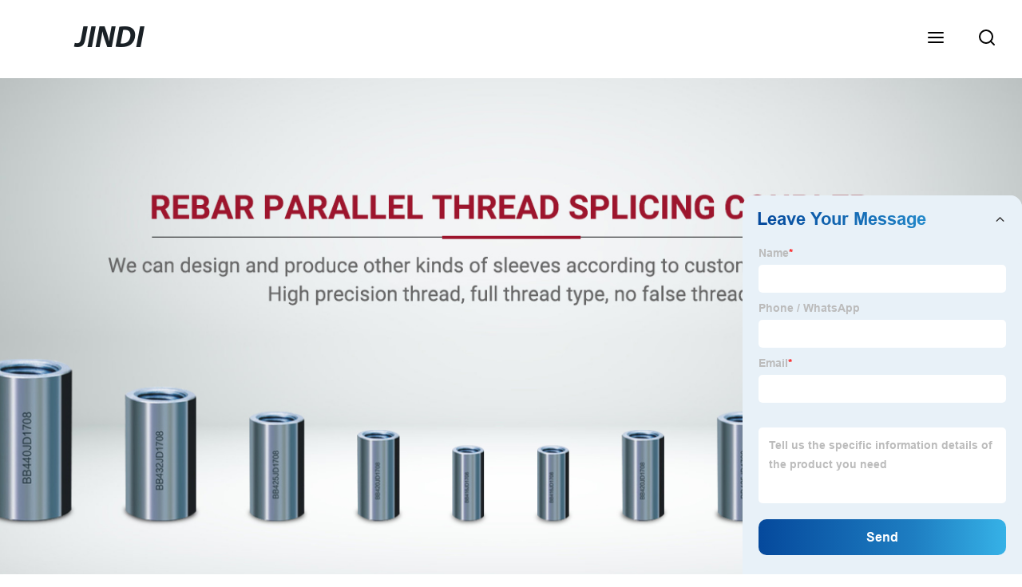

--- FILE ---
content_type: text/html; charset=UTF-8
request_url: https://form.grofrom.com/api/date_json_ip?token_date=2025112182
body_size: -89
content:
{"status":200,"message":"success","data":{"ip":"18.191.23.117","beginip":"18.188.0.0","endip":"18.191.255.255","country":"美国","area":"俄亥俄州都柏林Amazon数据中心","c_country":"美国","c_area":"美国"}}